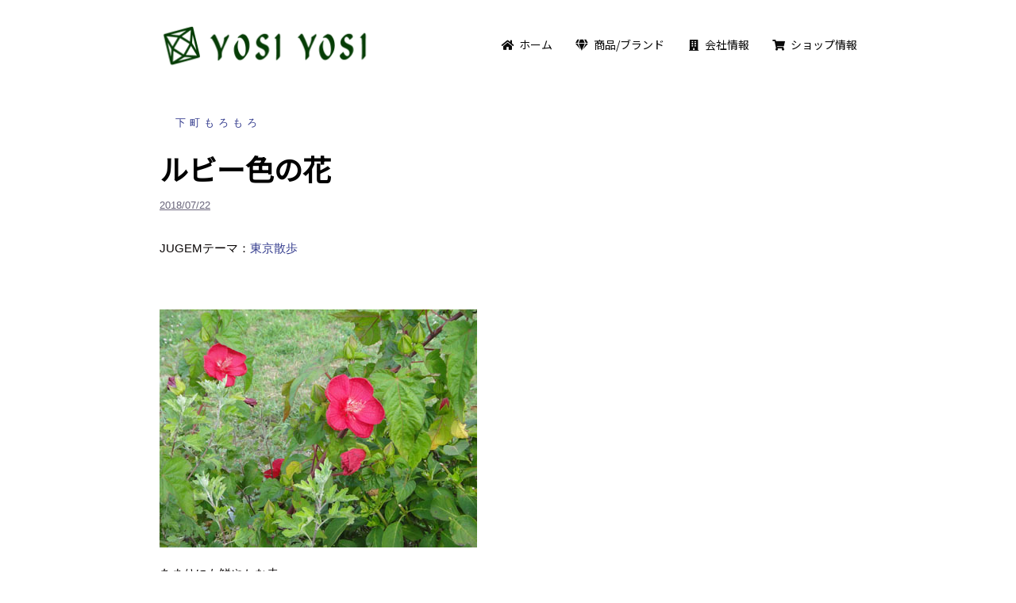

--- FILE ---
content_type: text/html; charset=UTF-8
request_url: https://yosiyosi.co.jp/2018/07/22/%E3%83%AB%E3%83%93%E3%83%BC%E8%89%B2%E3%81%AE%E8%8A%B1/
body_size: 11640
content:
<!DOCTYPE html>
<html lang="ja">
<head>
<meta charset="UTF-8">
<meta name="viewport" content="width=device-width, initial-scale=1">
<link rel="profile" href="http://gmpg.org/xfn/11">
<link rel="pingback" href="https://yosiyosi.co.jp/xmlrpc.php">

<title>ルビー色の花 &#8211; (株)ヨシヨシ</title>
<meta name='robots' content='max-image-preview:large' />
<link rel='dns-prefetch' href='//webfonts.xserver.jp' />
<link rel='dns-prefetch' href='//fonts.googleapis.com' />
<link rel='dns-prefetch' href='//s.w.org' />
<link rel="alternate" type="application/rss+xml" title="(株)ヨシヨシ &raquo; フィード" href="https://yosiyosi.co.jp/feed/" />
<link rel="alternate" type="application/rss+xml" title="(株)ヨシヨシ &raquo; コメントフィード" href="https://yosiyosi.co.jp/comments/feed/" />
<link rel="alternate" type="application/rss+xml" title="(株)ヨシヨシ &raquo; ルビー色の花 のコメントのフィード" href="https://yosiyosi.co.jp/2018/07/22/%e3%83%ab%e3%83%93%e3%83%bc%e8%89%b2%e3%81%ae%e8%8a%b1/feed/" />
<!-- This site uses the Google Analytics by ExactMetrics plugin v6.0.2 - Using Analytics tracking - https://www.exactmetrics.com/ -->
<script type="text/javascript" data-cfasync="false">
	var em_version         = '6.0.2';
	var em_track_user      = true;
	var em_no_track_reason = '';
	
	var disableStr = 'ga-disable-UA-9659837-5';

	/* Function to detect opted out users */
	function __gaTrackerIsOptedOut() {
		return document.cookie.indexOf(disableStr + '=true') > -1;
	}

	/* Disable tracking if the opt-out cookie exists. */
	if ( __gaTrackerIsOptedOut() ) {
		window[disableStr] = true;
	}

	/* Opt-out function */
	function __gaTrackerOptout() {
	  document.cookie = disableStr + '=true; expires=Thu, 31 Dec 2099 23:59:59 UTC; path=/';
	  window[disableStr] = true;
	}

	if ( 'undefined' === typeof gaOptout ) {
		function gaOptout() {
			__gaTrackerOptout();
		}
	}
	
	if ( em_track_user ) {
		(function(i,s,o,g,r,a,m){i['GoogleAnalyticsObject']=r;i[r]=i[r]||function(){
			(i[r].q=i[r].q||[]).push(arguments)},i[r].l=1*new Date();a=s.createElement(o),
			m=s.getElementsByTagName(o)[0];a.async=1;a.src=g;m.parentNode.insertBefore(a,m)
		})(window,document,'script','//www.google-analytics.com/analytics.js','__gaTracker');

window.ga = __gaTracker;		__gaTracker('create', 'UA-9659837-5', 'auto');
		__gaTracker('set', 'forceSSL', true);
		__gaTracker('send','pageview');
		__gaTracker( function() { window.ga = __gaTracker; } );
	} else {
		console.log( "" );
		(function() {
			/* https://developers.google.com/analytics/devguides/collection/analyticsjs/ */
			var noopfn = function() {
				return null;
			};
			var noopnullfn = function() {
				return null;
			};
			var Tracker = function() {
				return null;
			};
			var p = Tracker.prototype;
			p.get = noopfn;
			p.set = noopfn;
			p.send = noopfn;
			var __gaTracker = function() {
				var len = arguments.length;
				if ( len === 0 ) {
					return;
				}
				var f = arguments[len-1];
				if ( typeof f !== 'object' || f === null || typeof f.hitCallback !== 'function' ) {
					console.log( 'Not running function __gaTracker(' + arguments[0] + " ....) because you are not being tracked. " + em_no_track_reason );
					return;
				}
				try {
					f.hitCallback();
				} catch (ex) {

				}
			};
			__gaTracker.create = function() {
				return new Tracker();
			};
			__gaTracker.getByName = noopnullfn;
			__gaTracker.getAll = function() {
				return [];
			};
			__gaTracker.remove = noopfn;
			window['__gaTracker'] = __gaTracker;
			window.ga = __gaTracker;		})();
		}
</script>
<!-- / Google Analytics by ExactMetrics -->
		<script type="text/javascript">
			window._wpemojiSettings = {"baseUrl":"https:\/\/s.w.org\/images\/core\/emoji\/13.1.0\/72x72\/","ext":".png","svgUrl":"https:\/\/s.w.org\/images\/core\/emoji\/13.1.0\/svg\/","svgExt":".svg","source":{"concatemoji":"https:\/\/yosiyosi.co.jp\/wp-includes\/js\/wp-emoji-release.min.js?ver=5.8.12"}};
			!function(e,a,t){var n,r,o,i=a.createElement("canvas"),p=i.getContext&&i.getContext("2d");function s(e,t){var a=String.fromCharCode;p.clearRect(0,0,i.width,i.height),p.fillText(a.apply(this,e),0,0);e=i.toDataURL();return p.clearRect(0,0,i.width,i.height),p.fillText(a.apply(this,t),0,0),e===i.toDataURL()}function c(e){var t=a.createElement("script");t.src=e,t.defer=t.type="text/javascript",a.getElementsByTagName("head")[0].appendChild(t)}for(o=Array("flag","emoji"),t.supports={everything:!0,everythingExceptFlag:!0},r=0;r<o.length;r++)t.supports[o[r]]=function(e){if(!p||!p.fillText)return!1;switch(p.textBaseline="top",p.font="600 32px Arial",e){case"flag":return s([127987,65039,8205,9895,65039],[127987,65039,8203,9895,65039])?!1:!s([55356,56826,55356,56819],[55356,56826,8203,55356,56819])&&!s([55356,57332,56128,56423,56128,56418,56128,56421,56128,56430,56128,56423,56128,56447],[55356,57332,8203,56128,56423,8203,56128,56418,8203,56128,56421,8203,56128,56430,8203,56128,56423,8203,56128,56447]);case"emoji":return!s([10084,65039,8205,55357,56613],[10084,65039,8203,55357,56613])}return!1}(o[r]),t.supports.everything=t.supports.everything&&t.supports[o[r]],"flag"!==o[r]&&(t.supports.everythingExceptFlag=t.supports.everythingExceptFlag&&t.supports[o[r]]);t.supports.everythingExceptFlag=t.supports.everythingExceptFlag&&!t.supports.flag,t.DOMReady=!1,t.readyCallback=function(){t.DOMReady=!0},t.supports.everything||(n=function(){t.readyCallback()},a.addEventListener?(a.addEventListener("DOMContentLoaded",n,!1),e.addEventListener("load",n,!1)):(e.attachEvent("onload",n),a.attachEvent("onreadystatechange",function(){"complete"===a.readyState&&t.readyCallback()})),(n=t.source||{}).concatemoji?c(n.concatemoji):n.wpemoji&&n.twemoji&&(c(n.twemoji),c(n.wpemoji)))}(window,document,window._wpemojiSettings);
		</script>
		<style type="text/css">
img.wp-smiley,
img.emoji {
	display: inline !important;
	border: none !important;
	box-shadow: none !important;
	height: 1em !important;
	width: 1em !important;
	margin: 0 .07em !important;
	vertical-align: -0.1em !important;
	background: none !important;
	padding: 0 !important;
}
</style>
	<link rel='stylesheet' id='sydney-bootstrap-css'  href='https://yosiyosi.co.jp/wp-content/themes/sydney/css/bootstrap/bootstrap.min.css?ver=1' type='text/css' media='all' />
<link rel='stylesheet' id='wp-block-library-css'  href='https://yosiyosi.co.jp/wp-includes/css/dist/block-library/style.min.css?ver=5.8.12' type='text/css' media='all' />
<link rel='stylesheet' id='liquid-block-speech-css'  href='https://yosiyosi.co.jp/wp-content/plugins/liquid-speech-balloon/css/block.css?ver=5.8.12' type='text/css' media='all' />
<link rel='stylesheet' id='pz-linkcard-css'  href='//yosiyosi.co.jp/wp-content/uploads/pz-linkcard/style.css?ver=5.8.12' type='text/css' media='all' />
<link rel='stylesheet' id='sydney-fonts-css'  href='https://fonts.googleapis.com/css?family=Noto+Sans+JP%7CNoto+Sans+JP' type='text/css' media='all' />
<link rel='stylesheet' id='sydney-style-css'  href='https://yosiyosi.co.jp/wp-content/themes/sydney/style.css?ver=20180710' type='text/css' media='all' />
<style id='sydney-style-inline-css' type='text/css'>
.site-header { background-color:rgba(255,255,255,0.9);}
body, #mainnav ul ul a { font-family:'Noto Sans JP', sans-serif!important;}
h1, h2, h3, h4, h5, h6, #mainnav ul li a, .portfolio-info, .roll-testimonials .name, .roll-team .team-content .name, .roll-team .team-item .team-pop .name, .roll-tabs .menu-tab li a, .roll-testimonials .name, .roll-project .project-filter li a, .roll-button, .roll-counter .name-count, .roll-counter .numb-count button, input[type="button"], input[type="reset"], input[type="submit"] { font-family:'Noto Sans JP', sans-serif;}
.site-title { font-size:32px; }
.site-description { font-size:16px; }
#mainnav ul li a { font-size:14px; }
h1 { font-size:52px; }
h2 { font-size:42px; }
h3 { font-size:32px; }
h4 { font-size:25px; }
h5 { font-size:20px; }
h6 { font-size:18px; }
body { font-size:15px; }
.single .hentry .title-post { font-size:36px; }
.header-image { background-size:cover;}
.header-image { height:270px; }
.site-header.fixed { position: absolute;}
.widget-area .widget_fp_social a,#mainnav ul li a:hover, .sydney_contact_info_widget span, .roll-team .team-content .name,.roll-team .team-item .team-pop .team-social li:hover a,.roll-infomation li.address:before,.roll-infomation li.phone:before,.roll-infomation li.email:before,.roll-testimonials .name,.roll-button.border,.roll-button:hover,.roll-icon-list .icon i,.roll-icon-list .content h3 a:hover,.roll-icon-box.white .content h3 a,.roll-icon-box .icon i,.roll-icon-box .content h3 a:hover,.switcher-container .switcher-icon a:focus,.go-top:hover,.hentry .meta-post a:hover,#mainnav > ul > li > a.active, #mainnav > ul > li > a:hover, button:hover, input[type="button"]:hover, input[type="reset"]:hover, input[type="submit"]:hover, .text-color, .social-menu-widget a, .social-menu-widget a:hover, .archive .team-social li a, a, h1 a, h2 a, h3 a, h4 a, h5 a, h6 a,.classic-alt .meta-post a,.single .hentry .meta-post a { color:#343c8e}
.reply,.woocommerce div.product .woocommerce-tabs ul.tabs li.active,.woocommerce #respond input#submit,.woocommerce a.button,.woocommerce button.button,.woocommerce input.button,.project-filter li a.active, .project-filter li a:hover,.preloader .pre-bounce1, .preloader .pre-bounce2,.roll-team .team-item .team-pop,.roll-progress .progress-animate,.roll-socials li a:hover,.roll-project .project-item .project-pop,.roll-project .project-filter li.active,.roll-project .project-filter li:hover,.roll-button.light:hover,.roll-button.border:hover,.roll-button,.roll-icon-box.white .icon,.owl-theme .owl-controls .owl-page.active span,.owl-theme .owl-controls.clickable .owl-page:hover span,.go-top,.bottom .socials li:hover a,.sidebar .widget:before,.blog-pagination ul li.active,.blog-pagination ul li:hover a,.content-area .hentry:after,.text-slider .maintitle:after,.error-wrap #search-submit:hover,#mainnav .sub-menu li:hover > a,#mainnav ul li ul:after, button, input[type="button"], input[type="reset"], input[type="submit"], .panel-grid-cell .widget-title:after { background-color:#343c8e}
.roll-socials li a:hover,.roll-socials li a,.roll-button.light:hover,.roll-button.border,.roll-button,.roll-icon-list .icon,.roll-icon-box .icon,.owl-theme .owl-controls .owl-page span,.comment .comment-detail,.widget-tags .tag-list a:hover,.blog-pagination ul li,.hentry blockquote,.error-wrap #search-submit:hover,textarea:focus,input[type="text"]:focus,input[type="password"]:focus,input[type="datetime"]:focus,input[type="datetime-local"]:focus,input[type="date"]:focus,input[type="month"]:focus,input[type="time"]:focus,input[type="week"]:focus,input[type="number"]:focus,input[type="email"]:focus,input[type="url"]:focus,input[type="search"]:focus,input[type="tel"]:focus,input[type="color"]:focus, button, input[type="button"], input[type="reset"], input[type="submit"], .archive .team-social li a { border-color:#343c8e}
.site-header.float-header { background-color:rgba(255,255,255,0.9);}
@media only screen and (max-width: 1024px) { .site-header { background-color:#ffffff;}}
.site-title a, .site-title a:hover { color:#ffffff}
.site-description { color:#ffffff}
#mainnav ul li a, #mainnav ul li::before { color:#0a0a0a}
#mainnav .sub-menu li a { color:#ffffff}
#mainnav .sub-menu li a { background:#1c1c1c}
.text-slider .maintitle, .text-slider .subtitle { color:#ffffff}
body { color:#0a0606}
#secondary { background-color:#ffffff}
#secondary, #secondary a, #secondary .widget-title { color:#767676}
.footer-widgets { background-color:#ffffff}
#sidebar-footer,#sidebar-footer a,.footer-widgets .widget-title { color:#636363}
.btn-menu { color:#666666}
#mainnav ul li a:hover { color:#d65050}
.site-footer { background-color:#ffffff}
.site-footer,.site-footer a { color:#9b9b9b}
.overlay { background-color:#000000}
.page-wrap { padding-top:500px;}
.page-wrap { padding-bottom:500px;}
@media only screen and (max-width: 1025px) {		
			.mobile-slide {
				display: block;
			}
			.slide-item {
				background-image: none !important;
			}
			.header-slider {
			}
			.slide-item {
				height: auto !important;
			}
			.slide-inner {
				min-height: initial;
			} 
		}
@media only screen and (max-width: 780px) { 
    	h1 { font-size: 32px;}
		h2 { font-size: 28px;}
		h3 { font-size: 22px;}
		h4 { font-size: 18px;}
		h5 { font-size: 16px;}
		h6 { font-size: 14px;}
    }

</style>
<link rel='stylesheet' id='sydney-font-awesome-css'  href='https://yosiyosi.co.jp/wp-content/themes/sydney/fonts/font-awesome.min.css?ver=5.8.12' type='text/css' media='all' />
<!--[if lte IE 9]>
<link rel='stylesheet' id='sydney-ie9-css'  href='https://yosiyosi.co.jp/wp-content/themes/sydney/css/ie9.css?ver=5.8.12' type='text/css' media='all' />
<![endif]-->
<script type='text/javascript' src='https://yosiyosi.co.jp/wp-includes/js/jquery/jquery.min.js?ver=3.6.0' id='jquery-core-js'></script>
<script type='text/javascript' src='https://yosiyosi.co.jp/wp-includes/js/jquery/jquery-migrate.min.js?ver=3.3.2' id='jquery-migrate-js'></script>
<script type='text/javascript' src='//webfonts.xserver.jp/js/xserver.js?ver=1.2.1' id='typesquare_std-js'></script>
<script type='text/javascript' id='exactmetrics-frontend-script-js-extra'>
/* <![CDATA[ */
var exactmetrics_frontend = {"js_events_tracking":"true","download_extensions":"zip,mp3,mpeg,pdf,docx,pptx,xlsx,rar","inbound_paths":"[{\"path\":\"\\\/go\\\/\",\"label\":\"affiliate\"},{\"path\":\"\\\/recommend\\\/\",\"label\":\"affiliate\"}]","home_url":"https:\/\/yosiyosi.co.jp","hash_tracking":"false"};
/* ]]> */
</script>
<script type='text/javascript' src='https://yosiyosi.co.jp/wp-content/plugins/google-analytics-dashboard-for-wp/assets/js/frontend.min.js?ver=6.0.2' id='exactmetrics-frontend-script-js'></script>
<link rel="https://api.w.org/" href="https://yosiyosi.co.jp/wp-json/" /><link rel="alternate" type="application/json" href="https://yosiyosi.co.jp/wp-json/wp/v2/posts/2517" /><link rel="EditURI" type="application/rsd+xml" title="RSD" href="https://yosiyosi.co.jp/xmlrpc.php?rsd" />
<link rel="wlwmanifest" type="application/wlwmanifest+xml" href="https://yosiyosi.co.jp/wp-includes/wlwmanifest.xml" /> 
<meta name="generator" content="WordPress 5.8.12" />
<link rel="canonical" href="https://yosiyosi.co.jp/2018/07/22/%e3%83%ab%e3%83%93%e3%83%bc%e8%89%b2%e3%81%ae%e8%8a%b1/" />
<link rel='shortlink' href='https://yosiyosi.co.jp/?p=2517' />
<link rel="alternate" type="application/json+oembed" href="https://yosiyosi.co.jp/wp-json/oembed/1.0/embed?url=https%3A%2F%2Fyosiyosi.co.jp%2F2018%2F07%2F22%2F%25e3%2583%25ab%25e3%2583%2593%25e3%2583%25bc%25e8%2589%25b2%25e3%2581%25ae%25e8%258a%25b1%2F" />
<link rel="alternate" type="text/xml+oembed" href="https://yosiyosi.co.jp/wp-json/oembed/1.0/embed?url=https%3A%2F%2Fyosiyosi.co.jp%2F2018%2F07%2F22%2F%25e3%2583%25ab%25e3%2583%2593%25e3%2583%25bc%25e8%2589%25b2%25e3%2581%25ae%25e8%258a%25b1%2F&#038;format=xml" />
<style type="text/css">.liquid-speech-balloon-00 .liquid-speech-balloon-avatar { background-image: url("https://yosiyosi.co.jp/wp-content/uploads/2020/11/yoshida_icon反転.png"); } .liquid-speech-balloon-01 .liquid-speech-balloon-avatar { background-image: url("https://yosiyosi.co.jp/wp-content/uploads/2020/11/yoshida_icon.png"); } .liquid-speech-balloon-02 .liquid-speech-balloon-avatar { background-image: url("https://yosiyosi.co.jp/wp-content/uploads/2020/11/ishigaki_icon.png"); } .liquid-speech-balloon-03 .liquid-speech-balloon-avatar { background-image: url("https://yosiyosi.co.jp/wp-content/uploads/2020/11/2ishigaki_icon.png"); } .liquid-speech-balloon-04 .liquid-speech-balloon-avatar { background-image: url("https://yosiyosi.co.jp/wp-content/uploads/2020/11/conteje_icon.png"); } .liquid-speech-balloon-05 .liquid-speech-balloon-avatar { background-image: url("https://yosiyosi.co.jp/wp-content/uploads/2020/11/kiyooka_icon.png"); } .liquid-speech-balloon-06 .liquid-speech-balloon-avatar { background-image: url("https://yosiyosi.co.jp/wp-content/uploads/2020/11/yosiyosi_スタッフ.png"); } .liquid-speech-balloon-07 .liquid-speech-balloon-avatar { background-image: url("https://yosiyosi.co.jp/wp-content/uploads/2020/11/yosiyosi_お客様.png"); } </style>
<style type="text/css">.liquid-speech-balloon-00 .liquid-speech-balloon-avatar::after { content: "吉田  良"; } .liquid-speech-balloon-01 .liquid-speech-balloon-avatar::after { content: "吉田  良"; } .liquid-speech-balloon-02 .liquid-speech-balloon-avatar::after { content: "石垣 さん"; } .liquid-speech-balloon-03 .liquid-speech-balloon-avatar::after { content: "石垣 さん"; } .liquid-speech-balloon-04 .liquid-speech-balloon-avatar::after { content: "コンテージュ"; } .liquid-speech-balloon-05 .liquid-speech-balloon-avatar::after { content: "清岡  竜二"; } .liquid-speech-balloon-06 .liquid-speech-balloon-avatar::after { content: "スタッフ"; } .liquid-speech-balloon-07 .liquid-speech-balloon-avatar::after { content: "お客様"; } </style>
<link rel="icon" href="https://yosiyosi.co.jp/wp-content/uploads/2019/07/cropped-yosiyosi_site_icon3-32x32.png" sizes="32x32" />
<link rel="icon" href="https://yosiyosi.co.jp/wp-content/uploads/2019/07/cropped-yosiyosi_site_icon3-192x192.png" sizes="192x192" />
<link rel="apple-touch-icon" href="https://yosiyosi.co.jp/wp-content/uploads/2019/07/cropped-yosiyosi_site_icon3-180x180.png" />
<meta name="msapplication-TileImage" content="https://yosiyosi.co.jp/wp-content/uploads/2019/07/cropped-yosiyosi_site_icon3-270x270.png" />

<!-- BEGIN GAINWP v5.4.6 Universal Analytics - https://intelligencewp.com/google-analytics-in-wordpress/ -->
<script>
(function(i,s,o,g,r,a,m){i['GoogleAnalyticsObject']=r;i[r]=i[r]||function(){
	(i[r].q=i[r].q||[]).push(arguments)},i[r].l=1*new Date();a=s.createElement(o),
	m=s.getElementsByTagName(o)[0];a.async=1;a.src=g;m.parentNode.insertBefore(a,m)
})(window,document,'script','https://www.google-analytics.com/analytics.js','ga');
  ga('create', 'UA-9659837-5', 'auto');
  ga('send', 'pageview');
</script>
<!-- END GAINWP Universal Analytics -->
		<style type="text/css" id="wp-custom-css">
			/*画像枠を消去*/
.wp-block-image.is-resized.not-border{
	 border:0px ;
}

li.blocks-gallery-item {
    border:1px solid #dddddd;
}
.container {
    max-width: 920px;
}
.textwidget {
    border: 1px solid #dddddd;
	  display: table;
}
p.textwidget_p {
    margin: 0px;
}
.site-info {
    text-align: center;
}
.footer-widgets{
	    padding: 25px 0;
}
.wp-block-image {
    margin-bottom: 0.5em;
 }

	@media (min-width: 600px){
	.wp-block-gallery.columns-6 .blocks-gallery-image, .wp-block-gallery.columns-6 .blocks-gallery-item {
		margin-right: 10px;}
	}
.page-wrap {
		padding-top: 5px;
}
@media (min-width: 992px){
	
.col-md-9 {
    width: 100%;
	}}
/*線のプロパティ-二重下線*/
.hr_double{
	 border-top: 4px double #CCC;
	margin-top:0px;
}

/* 全固定ページで非表示 */
.page .entry-title {
display: none;
}
/* 文章の余白調整 */
h1, h2, h3, h4, h5, h6 {
		margin: 10px 0 10px;
	}

/* 会社概要リストプロパティ */
.gaiyou {
  padding: 0;
  position: relative;
}
.gaiyou li {
  color: white;
  background: #2d8fdd;
  line-height: 1.5;
  padding: 0.5em 0.5em 0.5em 2em;
  border-bottom: 1px dashed white;
  list-style-type: none!important;
	max-width:220px;/*最大横幅を指定*/
	border-radius:15px 15px 15px 15px;/*角を丸める*/
}
.gaiyou  li:last-of-type {
  border-bottom: none;/*最後のliの線だけ消す*/
}
.gaiyou a:visited{/*linkクリック後の色*/
	color:white;
}
.gaiyou a {/*linkクリック後の色*/
	color:white;
}

/*ページの上下の余白削除*/
.page-wrap {
		padding: 0px; 
}
/*テーブルの最初のtdタグの幅を指定*/
.wp-block-table td:first-child {
  width: 20%;
}

/*レスポンシブでカラムの上下をデフォルトから逆にする*/
.box_reverse{
 display: -webkit-flex;
 display: flex;
}
@media screen and (max-width: 768px) {
/*「社名の由来」社長icon位置調整*/
.wp-block-media-text>figure>img
    {padding-right: 50px;
    	margin-left: -80px;}
	
		
/*モバイル_ブロック_下線*/
	.page-id-337 mobile_underline_bottom  {
		border-bottom: 1px solid #e6e6e6;
		padding-bottom:10px;
		margin-bottom:5px;
}
	.mobile_underline_top{
		border-top: 1px solid #e6e6e6;
		padding-top:20px;
}
	
.box_reverse {
   -webkit-flex-direction: column-reverse;
   flex-direction: column-reverse;
	}
	.gaiyou li {
	max-width:100%;/*最大横幅を解除*/
	}
	.header-wrap .col-md-8 {
   margin: 0px 0 -32px 0;
	}/*スマホ上部メニュー上下幅*/
	
	/*netshopバナーレスポンシブ中央へ*/
	.wp-block-image.is-resized.alignright
	{ display: block;
    text-align:center;
		float:none;
	}
}

/*メニューボタン変更用-ここから*/
 /* ハンバーガーアイコンの枠 */
#h-menu {
  position:relative;
	width:		42px;
	height:		44px;
	cursor:		pointer;
	display:	block;
	border:		1px solid #ccc;
	box-shadow:	1px 1px 1px #ccc;
	border-radius:	4px;
	text-align:	center;
	margin:-42px 0px 0px -7px;
}

 /* ハンバーガーアイコン下のテキスト */
#h-text {
	width:		36px;
	font-size:	10px;
	margin-top:	6px;
	color:		#848484;
	text-align:center;
	display:	block;
	margin:26px 0px 0px 2px ;
}

/*	ハンバーガーアイコンの作成　*/
#h-icon {
	position:	relative;
	display:	block;
	width:		23px;
	height:		17px;
	top:		4px;
	left:		7px;
	background-color:#848484;	/* アイコンの線の色 */
}

/* ハンバーガーアイコンの白線部分作成 */
#h-icon:before, #h-icon:after {
	position:	absolute;
	left:		0;
	content:	"";
	width:		100%;
	border-top:	4px solid #fff; 
}
#h-icon:before {
	top:		3px;
}
#h-icon:after {
	bottom:		3px;
}
/*ハンバーガーと枠の位置を調整*/
.btn-menu:before {
    display: block;
    margin-top: -7px;
}
/*メニューボタン変更用-ここまで*/

/*オンラインショップバナー枠線*/
.wp-block-image.is-resized.alignright{
	border: 1px solid #ccc;
    box-shadow: 1px 1px 1px #ccc;
    border-radius: 4px;
	
}

/**/

.wp-block-image.is-resized{
	border: 1px solid #ccc;
}

/*フォントの変更*/
* {
  font-family: -apple-system, BlinkMacSystemFont, "Helvetica Neue", "Yu Gothic", YuGothic, Verdana, Meiryo, "M+ 1p", sans-serif;
}
/*h5_見出し変更*/
h5 {
  padding: 0.5em;/*文字周りの余白*/
  color: #010101;/*文字色*/
  background: #eaf3ff;/*背景色*/
  border-bottom: solid 3px #516ab6;/*下線*/
}
/*h3*/
.h3_22px{
	    font-size: 22px;
}


/*FontAwesomeアイコンの色変更*/
.fa-gray:before
{
 color: #5f5e5e ;
}

/*罫線をドットにする*/
.wp-block-separator.dot:before {content: "\00b7 \00b7 \00b7 \00b7 \00b7";
    color: #548233;
    font-size: 40px;
    letter-spacing: 0.5em;
    padding-left: 2em;
    font-family: serif;
  }
.wp-block-media-text .wp-block-media-text__content{/*パディング0*/
	padding: 0 0%;}
/*採用情報テーブル背景*/

.tr_nth td:first-child {
	background-color: #f5f5f5;
}
/*instagramウィジェット整形-[Load More]-*/
#sb_instagram{
	margin-top: -100px;
}
#sb_instagram #sbi_load .sbi_load_btn{
	line-height: 0.8;
	padding: 12px 35px 0px 4px;
	display: block;
	margin: 5px 25% -50px 25%;
}
/*instagramウィジェット整形-[Follow on ~]-*/
#sb_instagram .sbi_follow_btn  {
	display: block;
}
#sb_instagram .sbi_follow_btn a {
	display: block;
	margin: 5px 25% -50px 25%;
	padding: 12px 0px;
}
/*投稿一覧ページ*/
.content-area .entry-thumb {
    width: 25%;
    float: left;
    text-align: center;
    margin: 0 20px 30px 0;
    box-shadow: 3px 3px 5px #aaaaaa;
}
 
/*投稿ページ*/
.entry-thumb-single{
    width: 45%;
    text-align: center;
    margin-bottom: 30px;
    box-shadow: 3px 3px 5px #aaaaaa;
}
.page-wrap{
    /*padding-top: 30px !important;*/
			padding-top: 0px !important;
}
.classic-alt .entry-header{
	    text-align: left;
}
.classic-alt .entry-title {
	font-size: 26px;
}
.page .page-wrap .content-wrapper{
	padding: 5px 30px 30px 30px;
}
.conteje_h5{
	    background: #eceaff;
    border-bottom: solid 3px #cebbf3;
}
/*purimsページh5に干渉*/
h5.primus{
background: #d6e8e1;
border-bottom: solid 3px #216323;
}

@media only screen and (max-width: 780px){
h6 {font-size: 15px;}
/*吹き出し*/
.liquid-speech-balloon-text{
    padding: 10px 8px;
    margin-left: 12px;
}
}
@media only screen and (max-width: 780px){
.entry-thumb-single{
    width: 5%;
    text-align: center;
    margin-bottom: 30px;
    box-shadow: 3px 3px 5px #aaaaaa;
}
}
@media only screen and (max-width: 600px){
	.wp-block-media-text>figure>img{
	width:40%;
	margin: 0 auto;
		display: block;
	max-width:180px;
	padding: 0px;}
/*aster_primus_page*/
.page-id-3557 .page-wrap .content-wrapper{
	padding: 5px 15px 30px 15px;
}

}

/*YouTube最大値指定*/
.video-container {
	position: relative;
	padding-bottom: 100%;
	padding-top: 0px;
	height: 0;
	overflow: hidden;
    margin-bottom:10px;
}
 
.video-container iframe {
	position: absolute;
	top: 0;
	left: 0;
	width: 100%;
	height: 100%;
}
.video-wrapper {
	width: 400px;
	max-width: 100%;
}
/*YouTube最大値指定_ここまで*/

/*記事内のリンク色*/
/* ノーマル状態 */
.link_A a{
  color: #1a0dab;
  text-decoration: underline;
}
/* ホバー状態 */
.link_A a:hover{
  color: #1a3dff;
}
/* クリックされた状態 */
.link_A a:active{
  color: #ee0000;
}
/* 訪問済みの状態 */
.link_A a:visited {
  color: #609;
}

 .wp-block-media-text.margin_A figure{
	margin-right:15px;
}
@media only screen and (max-width: 600px){
maring_A .wp-block-media-text>figure>img
		{
	margin-bottom:15px;
		}
}

/*画像キャプション*/
figcaption {
text-align : center;
color : #555;
font-size:12px;
}

/*ブログカード*/
.blogcard {
  line-height: 1;
  background-color: #ffffff;
  border: 1px solid #eeeeee;
  word-wrap: break-word;
  margin: 40px;
  box-shadow: 0 0 10px 6px rgba(0,0,0,.025);
}
.blogcard a {
  text-decoration: none;
  opacity: 1;
  transition: all 0.2s ease;
}
.blogcard a:hover {
  opacity: 0.6;
}
.blogcard_thumbnail {
  float: left;
  padding: 20px;
}
.blogcard_title {
  font-size: 1em;
  font-weight: bold;
  line-height: 1.4;
  padding: 17px 20px 10px;  
}
.blogcard_excerpt {
  font-size: 0.85em;
  line-height: 1.6;
  padding: 0 17px 15px 20px;
}


@media only screen and (max-width: 767px) {
	/*ヘッダー高さ調整*/
	.wp-block-columns.has-2-columns {
		    margin-bottom: 10px;
	}
	.site-header{
		padding-top: 10px;
		padding-bottom: 0px;
	}
	/*メニュー表示*/
	#mainnav-mobi {
		left: -350%;
		width: auto;
	}
	.btn-menu {
		margin: 18px 5px;
	}
}

		</style>
		<link href="https://use.fontawesome.com/releases/v5.6.1/css/all.css" rel="stylesheet">
<!-- Global site tag (gtag.js) - Google Analytics -->
<script async src="https://www.googletagmanager.com/gtag/js?id=UA-152536563-1"></script>
<script>
  window.dataLayer = window.dataLayer || [];
  function gtag(){dataLayer.push(arguments);}
  gtag('js', new Date());

  gtag('config', 'UA-152536563-1');
</script>
	
</head>

<body class="post-template-default single single-post postid-2517 single-format-standard group-blog">

	<div class="preloader">
	    <div class="spinner">
	        <div class="pre-bounce1"></div>
	        <div class="pre-bounce2"></div>
	    </div>
	</div>
	
<div id="page" class="hfeed site">
	<a class="skip-link screen-reader-text" href="#content">コンテンツへスキップ</a>

		
	<div class="header-clone"></div>

	
	<header id="masthead" class="site-header" role="banner">
		<div class="header-wrap">
            <div class="container">
                <div class="row">
				<div class="col-md-4 col-sm-8 col-xs-10">
		        					<a href="https://yosiyosi.co.jp/" title="(株)ヨシヨシ"><img class="site-logo" src="https://yosiyosi.co.jp/wp-content/uploads/2019/11/yosiyosi_web_site_logo3.png" alt="(株)ヨシヨシ" /></a>
		        				</div>
				<div class="col-md-8 col-sm-4 col-xs-2">
					<div class="btn-menu">
						<div id="h-menu">
							<span id="h-text">MENU</span>
						</div>
					</div><!-- #_2019_07_24 -->
					<nav id="mainnav" class="mainnav" role="navigation">
						<div class="menu-menu-1-container"><ul id="menu-menu-1" class="menu"><li id="menu-item-22" class="menu-item menu-item-type-custom menu-item-object-custom menu-item-home menu-item-22"><a href="https://yosiyosi.co.jp"><i class="fas fa-home fa-fw"></i>  ホーム</a></li>
<li id="menu-item-23" class="menu-item menu-item-type-custom menu-item-object-custom menu-item-23"><a href="https://yosiyosi.shop/?mode=f4"><i class="fas fa-gem fa-fw"></i>  商品/ブランド</a></li>
<li id="menu-item-24" class="menu-item menu-item-type-custom menu-item-object-custom menu-item-24"><a href="https://yosiyosi.co.jp/company/"><i class="fas fa-building fa-fw"></i>  会社情報</a></li>
<li id="menu-item-25" class="menu-item menu-item-type-custom menu-item-object-custom menu-item-25"><a href="https://yosiyosi.shop/?mode=f1"><i class="fas fa-shopping-cart fa-fw"></i>  ショップ情報</a></li>
</ul></div>					</nav><!-- #site-navigation -->
				</div>
				</div>
			</div>
		</div>
	</header><!-- #masthead -->

	
	<div class="sydney-hero-area">
				<div class="header-image">
			<div class="overlay"></div>			<img class="header-inner" src="https://yosiyosi.co.jp/wp-content/themes/sydney/images/header.jpg" width="1920" alt="(株)ヨシヨシ" title="(株)ヨシヨシ">
		</div>
		
			</div>

	
	<div id="content" class="page-wrap">
		<div class="container content-wrapper">
			<div class="row">	
	
	
	<div id="primary" class="content-area col-md-9 ">

		
		<main id="main" class="post-wrap" role="main">

		
			
<article id="post-2517" class="post-2517 post type-post status-publish format-standard hentry category-6">
	
	
	<header class="entry-header">
		
		<div class="meta-post">
			<a href="https://yosiyosi.co.jp/category/%e4%b8%8b%e7%94%ba%e3%82%82%e3%82%8d%e3%82%82%e3%82%8d/" title="下町もろもろ" class="post-cat">下町もろもろ</a>		</div>

		<h1 class="title-post entry-title">ルビー色の花</h1>
				<div class="single-meta">
						2018/07/22		</div><!-- .entry-meta -->
			</header><!-- .entry-header -->

	
	<div class="entry-content">
		<div class="jugem_theme">
<p>JUGEMテーマ：<a href="http://jugem.jp/theme/c49/3148/" target="_blank" rel="noopener noreferrer">東京散歩</a></p>
</div>
<p>&nbsp;</p>
<p><img loading="lazy" alt="" class="pict" height="300" src="https://yosiyosi.co.jp/wp-content/uploads/2020/03/20180727_1070789.jpg" width="400" /></p>
<p>あまりにも鮮やかな赤。</p>
<p>(良）</p>
			</div><!-- .entry-content -->

	<footer class="entry-footer">
			</footer><!-- .entry-footer -->

	
</article><!-- #post-## -->

				<nav class="navigation post-navigation" role="navigation">
		<h2 class="screen-reader-text">投稿ナビゲーション</h2>
		<div class="nav-links clearfix">
			<div class="nav-previous"><span>&#10229;</span><a href="https://yosiyosi.co.jp/2018/07/12/%e9%9b%a8%e4%b8%8a%e3%81%8c%e3%82%8a%e3%81%ae%e7%b7%91%e8%89%b2/" rel="prev">雨上がりの緑色</a></div><div class="nav-next"><a href="https://yosiyosi.co.jp/2018/07/25/%e7%99%bd%e3%81%84%e7%b2%89%e3%82%92%e3%81%b5%e3%81%8f/" rel="next">白い粉をふく</a><span>&#10230;</span></div>		</div><!-- .nav-links -->
	</nav><!-- .navigation -->
	
			
		
		</main><!-- #main -->
	</div><!-- #primary -->

	
			</div>
		</div>
	</div><!-- #content -->

	
			

	
	<div id="sidebar-footer" class="footer-widgets widget-area" role="complementary">
		<div class="container">
							<div class="sidebar-column col-md-12">
					<aside id="text-3" class="widget widget_text">			<div class="textwidget"><p class="textwidget_p"><a href="https://www.yosiyosi.co.jp/">  ホーム</a>｜<a href="https://www.yosiyosi.co.jp/company">会社概要</a>｜<a href="https://www.yosiyosi.co.jp/news/index.html">催事・出展情報</a>｜<a href="https://www.yosiyosi.co.jp/entry/index.html">コラム</a>｜<a href="https://www.yosiyosi.co.jp/recruit">採用情報</a>｜<a href="https://www.yosiyosi.co.jp/contact">お問合わせ</a>｜<a href="https://yosiyosi.shop/">オンラインショップ（東京ジュエリーセレクション）</a></p>
</div>
		</aside>				</div>
				
				
				
				
		</div>	
	</div>	
    <a class="go-top"><i class="fa fa-angle-up"></i></a>
		
	<footer id="colophon" class="site-footer" role="contentinfo">
		<div class="site-info container">
			&copy;Copyright 2025 <a href="https://yosiyosi.co.jp">(株)ヨシヨシ</a> All Rights Reserved.
		</div><!-- .site-info -->
	</footer><!-- #colophon -->

	
</div><!-- #page -->

			<script>
				// Used by Gallery Custom Links to handle tenacious Lightboxes
				jQuery(document).ready(function () {

					function mgclInit() {
						if (jQuery.fn.off) {
							jQuery('.no-lightbox, .no-lightbox img').off('click'); // jQuery 1.7+
						}
						else {
							jQuery('.no-lightbox, .no-lightbox img').unbind('click'); // < jQuery 1.7
						}
						jQuery('a.no-lightbox').click(mgclOnClick);

						if (jQuery.fn.off) {
							jQuery('a.set-target').off('click'); // jQuery 1.7+
						}
						else {
							jQuery('a.set-target').unbind('click'); // < jQuery 1.7
						}
						jQuery('a.set-target').click(mgclOnClick);
					}

					function mgclOnClick() {
						if (!this.target || this.target == '' || this.target == '_self')
							window.location = this.href;
						else
							window.open(this.href,this.target);
						return false;
					}

					// From WP Gallery Custom Links
					// Reduce the number of  conflicting lightboxes
					function mgclAddLoadEvent(func) {
						var oldOnload = window.onload;
						if (typeof window.onload != 'function') {
							window.onload = func;
						} else {
							window.onload = function() {
								oldOnload();
								func();
							}
						}
					}

					mgclAddLoadEvent(mgclInit);
					mgclInit();

				});
			</script>
		<script type='text/javascript' src='https://yosiyosi.co.jp/wp-content/themes/sydney/js/scripts.js?ver=5.8.12' id='sydney-scripts-js'></script>
<script type='text/javascript' src='https://yosiyosi.co.jp/wp-content/themes/sydney/js/main.min.js?ver=20180716' id='sydney-main-js'></script>
<script type='text/javascript' src='https://yosiyosi.co.jp/wp-content/themes/sydney/js/skip-link-focus-fix.js?ver=20130115' id='sydney-skip-link-focus-fix-js'></script>
<script type='text/javascript' src='https://yosiyosi.co.jp/wp-includes/js/wp-embed.min.js?ver=5.8.12' id='wp-embed-js'></script>

</body>
</html>


--- FILE ---
content_type: text/plain
request_url: https://www.google-analytics.com/j/collect?v=1&_v=j102&a=1167558983&t=pageview&_s=1&dl=https%3A%2F%2Fyosiyosi.co.jp%2F2018%2F07%2F22%2F%25E3%2583%25AB%25E3%2583%2593%25E3%2583%25BC%25E8%2589%25B2%25E3%2581%25AE%25E8%258A%25B1%2F&ul=en-us%40posix&dt=%E3%83%AB%E3%83%93%E3%83%BC%E8%89%B2%E3%81%AE%E8%8A%B1%20%E2%80%93%20(%E6%A0%AA)%E3%83%A8%E3%82%B7%E3%83%A8%E3%82%B7&sr=1280x720&vp=1280x720&_u=QACAAUABAAAAACAAI~&jid=&gjid=&cid=31960448.1761963485&tid=UA-9659837-5&_gid=1617996397.1761963485&_slc=1&z=1892688538
body_size: -830
content:
2,cG-95WPVPN1PP

--- FILE ---
content_type: text/plain
request_url: https://www.google-analytics.com/j/collect?v=1&_v=j102&a=1167558983&t=pageview&_s=1&dl=https%3A%2F%2Fyosiyosi.co.jp%2F2018%2F07%2F22%2F%25E3%2583%25AB%25E3%2583%2593%25E3%2583%25BC%25E8%2589%25B2%25E3%2581%25AE%25E8%258A%25B1%2F&ul=en-us%40posix&dt=%E3%83%AB%E3%83%93%E3%83%BC%E8%89%B2%E3%81%AE%E8%8A%B1%20%E2%80%93%20(%E6%A0%AA)%E3%83%A8%E3%82%B7%E3%83%A8%E3%82%B7&sr=1280x720&vp=1280x720&_u=QACAAUABAAAAACAAI~&jid=&gjid=&cid=31960448.1761963485&tid=UA-9659837-5&_gid=1617996397.1761963485&_slc=1&z=241807981
body_size: -830
content:
2,cG-95WPVPN1PP